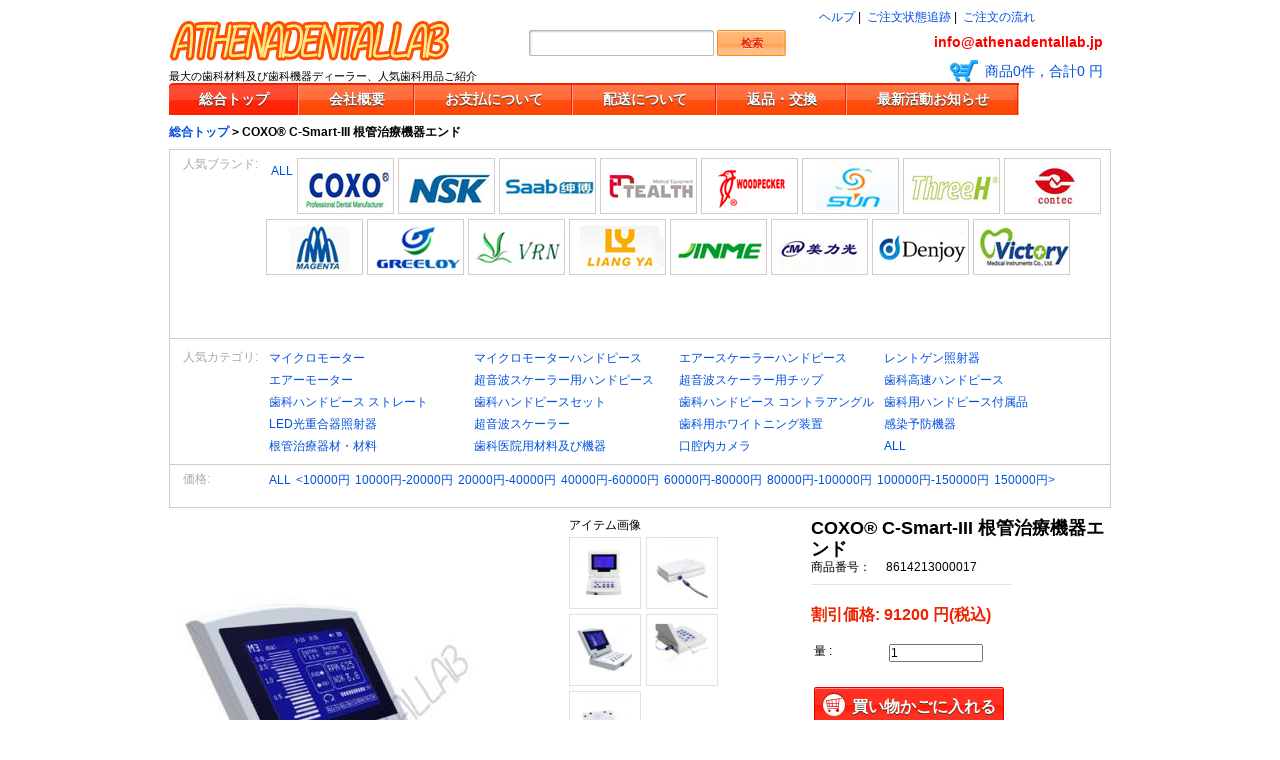

--- FILE ---
content_type: text/html; charset=utf-8
request_url: http://www.athenadentallab.jp/coxo-c-smart-III-17.html
body_size: 9602
content:
<!DOCTYPE html PUBLIC "-//W3C//DTD XHTML 1.0 Transitional//EN" "http://www.w3.org/TR/xhtml1/DTD/xhtml1-transitional.dtd">
<html xmlns="http://www.w3.org/1999/xhtml">
<head>
<title>「特価」COXO® C-Smart-III 根管治療機器エンド</title>
<meta http-equiv="Content-Type" content="text/html; charset=utf-8" />
<meta name="Keywords" content="COXO®根管治療機器 エンド C-Smart-III,根管治療機器,根管治療機器エンド" />
<meta name="Description" content=" COXO®根管治療機器 エンド C-Smart-IIIのLCD画面で、容易な操作性。自動電源オフ機能と自動記録機能搭載します。" />
<link rel="canonical" href="http://www.athenadentallab.jp/coxo-c-smart-III-17.html" />
<link href="/style.css" rel="stylesheet" type="text/css" />
<script type="text/javascript" src="js/common.js"></script><script type="text/javascript" src="js/transport.js"></script><script type="text/javascript" src="js/utils.js"></script><script type="text/javascript" src="js/goods_view.js"></script><script type="text/javascript">
function $(element) {
  return document.getElementById(element);
}
</script>
</head>
<body>
<div class="lay-wrapper">
  
  <div class="lay-header m10" id="goodsHeader">
   
  <div class="mod-logo">
<a href="./" title="athenadentallab.jp"><img src="/images/logo.png" alt="athenadentallab.jp" /></a>
</div>
<div style="font-size:11px;">最大の歯科材料及び歯科機器ディーラー、人気歯科用品ご紹介</div> 
  <script type="text/javascript">
var process_request = "只今リクエストを処理しています...";
</script>
<script>
function show_nav_chi(id)
{
	
	document.getElementById(id).style.display='mod';
}
function nav(id)
{
	document.getElementById(id).style.display='none';
}
</script>
<div class="nav-main">
  <ul class="clearfix">
    <li  class="mod-curs nav-0"  >
    <a href="./" title="総合トップ">総合トップ<span></span><span class="navMain-leftRec"></span></a>
    </li>
        <li  class="nav-1"  >
    <a href="/a17-introduction.html"  class="bg-sprite" >会社概要<span></span></a>
    </li>
        <li  class="nav-2"  >
    <a href="a7-method-for-payment.html"  class="bg-sprite" >お支払について<span></span></a>
    </li>
        <li  class="nav-3"  >
    <a href="a16-free-shipping.html"  class="bg-sprite" >配送について<span></span></a>
    </li>
        <li  class="nav-4"  >
    <a href="a11-returned-and-exchange.html"  class="bg-sprite" >返品・交換<span></span></a>
    </li>
        <li  class="nav-5"  >
    <a href="/c32-dental-equipment-onsale.html"  class="bg-sprite" >最新活動お知らせ<span></span></a>
    </li>
      </ul>
</div> 
  <div class="mod-shoppingCart">
 <a href="cart.html" title="買い物カゴをチェック">商品0件，合計0 円</a></div> 
  
<div class="mod-loginTop">
<a href="c19-USER-CENTER.html" title="ヘルプ" rel="nofollow">ヘルプ</a>&nbsp;|&nbsp;
<a href="query.html" title="ご注文状態追跡" rel="nofollow">ご注文状態追跡</a>&nbsp;|&nbsp;
<a href="a18-order-flow.html" title="ご注文の流れ">ご注文の流れ</a>
<span></span>
<div class="email_info"><a href="mailto:info@athenadentallab.jp" style="color:#F00;">info@athenadentallab.jp</a></div>
</div>

 
  <div class="mod-search">
  <form id="searchForm" name="searchForm" method="get" action="search.html" onSubmit="return checkSearchForm()">
    <span class="inputTxt">
    <input name="keywords" type="text" id="search_value" border="none" value="" onkeyup="test();" />
    </span>
    <input type="submit" value="检索" class="btn btn-search" />
    <ul id="show_result" onMouseMove="display_in_info();" onMouseOut="display_info();" style="display:none;">
    </ul>
  </form>
</div>
<script type="text/javascript">
    
    function checkSearchForm()
    {
        if(document.getElementById('search_value').value)
        {
			document.forms['searchForm'].submit();
            return true;
        }
        else
        {
            alert("キーワードを入力してください。");
						return false;
        }
    }	
    
	function display_in_info()
	{	
		document.getElementById('show_result').style.display = 'mod';
	}
	function display_info()
	{	
		document.getElementById('show_result').style.display = 'none';
	}
	
	function test()
	{
		var name = document.getElementById('search_value').value;
		if(name != "")
		{
			Ajax.call('search.php?act=select_keywords', 'keyword=' + name, searchSelectedResponse, 'GET', 'JSON');
		}
	}
	function searchSelectedResponse(result)
	{
	
	  if (result.error)
	  {
	  }
	  try
	  {
		var layer = document.getElementById("show_result");
		var content = result.content;
		var info = "";
		for(var i=0; i < content.length; i++) {
			info +='<li class="clearfix"><a href="'+content[i]['url']+'" target="_blank"><img src="'+content[i]['thumb']+'" width="40" /><p><em>'+content[i]['name']+'</em><br /><span>'+content[i]['price']+'</span></p></a></li>';
		}
		layer.innerHTML = info;
		document.getElementById('show_result').style.display = 'mod';
	  }
	  catch (ex) {}
	}
	
    </script> 
 
   </div>
  
  <div class="lay-container clearfix" id="goodsContainer"> 
  <strong><div class="nav-uHere mod-block"><div class="mod-title"></div><ul class="list-uHere"><a href=".">総合トップ</a>&nbsp;<code>&gt;</code>&nbsp;COXO® C-Smart-III 根管治療機器エンド</ul></div></strong></strong>    
    <div class="lay-col-6">
    <div class="brandAttr">
	<div class="attrKey">人気ブランド:</div>
	<div class="attrValues showLogo">
	<ul class="av-collapse">
		<li style="border:0px;">
			<a href="i-0.0.0.0.1.0.0.html">ALL</a>
		</li>
																														<li>
			<a href="i-1.0.0.0.1.0.0.html" title="COXO">
			<img src="/images/brand/coxo.png" alt="COXO">
			</a>
		</li>
								<li>
			<a href="i-12.0.0.0.1.0.0.html" title="NSK">
			<img src="/images/brand/1427447447679049063.jpg" alt="NSK">
			</a>
		</li>
								<li>
			<a href="i-9.0.0.0.1.0.0.html" title="Saab">
			<img src="/images/brand/1427447420393166997.jpg" alt="Saab">
			</a>
		</li>
								<li>
			<a href="i-24.0.0.0.1.0.0.html" title="TEALTH">
			<img src="/images/brand/1560936017864494816.jpg" alt="TEALTH">
			</a>
		</li>
								<li>
			<a href="i-3.0.0.0.1.0.0.html" title="Woodpecker">
			<img src="/images/brand/woodpecker.png" alt="Woodpecker">
			</a>
		</li>
								<li>
			<a href="i-17.0.0.0.1.0.0.html" title="SUN">
			<img src="/images/brand/1427447509808562192.jpg" alt="SUN">
			</a>
		</li>
								<li>
			<a href="i-19.0.0.0.1.0.0.html" title="ThreeH">
			<img src="/images/brand/1427447534911634292.jpg" alt="ThreeH">
			</a>
		</li>
								<li>
			<a href="i-8.0.0.0.1.0.0.html" title="CONTEC-CMS">
			<img src="/images/brand/1412845486308407159.jpg" alt="CONTEC-CMS">
			</a>
		</li>
								<li>
			<a href="i-18.0.0.0.1.0.0.html" title="Magenta">
			<img src="/images/brand/1427447522114702209.jpg" alt="Magenta">
			</a>
		</li>
								<li>
			<a href="i-10.0.0.0.1.0.0.html" title="Greeloy">
			<img src="/images/brand/1427447428681286264.jpg" alt="Greeloy">
			</a>
		</li>
								<li>
			<a href="i-2.0.0.0.1.0.0.html" title="Vrn">
			<img src="/images/brand/vrn.png" alt="Vrn">
			</a>
		</li>
								<li>
			<a href="i-16.0.0.0.1.0.0.html" title="LY">
			<img src="/images/brand/1427447487145793201.jpg" alt="LY">
			</a>
		</li>
								<li>
			<a href="i-13.0.0.0.1.0.0.html" title="Jinme">
			<img src="/images/brand/1427447458468917585.jpg" alt="Jinme">
			</a>
		</li>
								<li>
			<a href="i-11.0.0.0.1.0.0.html" title="MLG">
			<img src="/images/brand/1427447437634017292.jpg" alt="MLG">
			</a>
		</li>
								<li>
			<a href="i-4.0.0.0.1.0.0.html" title="Denjoy">
			<img src="/images/brand/denjoy.png" alt="Denjoy">
			</a>
		</li>
								<li>
			<a href="i-6.0.0.0.1.0.0.html" title="Victory">
			<img src="/images/brand/1403171127847478618.jpg" alt="Victory">
			</a>
		</li>
					</ul>
	</div>
</div>
<div class="propAttrs">
<div class="attr">
	<div class="attrKey">人気カテゴリ:</div>
	<div class="attrValues">
		<ul class="av-collapse">			
									<li style="WIDTH: 200px;FLOAT: left;"><a href="i-0.35.0.0.1.0.0.html" title="マイクロモーター">マイクロモーター</a></li>
												<li style="WIDTH: 200px;FLOAT: left;"><a href="i-0.34.0.0.1.0.0.html" title="マイクロモーターハンドピース">マイクロモーターハンドピース</a></li>
												<li style="WIDTH: 200px;FLOAT: left;"><a href="i-0.33.0.0.1.0.0.html" title="エアースケーラーハンドピース">エアースケーラーハンドピース</a></li>
												<li style="WIDTH: 200px;FLOAT: left;"><a href="i-0.29.0.0.1.0.0.html" title="レントゲン照射器">レントゲン照射器</a></li>
												<li style="WIDTH: 200px;FLOAT: left;"><a href="i-0.30.0.0.1.0.0.html" title="エアーモーター">エアーモーター</a></li>
												<li style="WIDTH: 200px;FLOAT: left;"><a href="i-0.31.0.0.1.0.0.html" title="超音波スケーラー用ハンドピース">超音波スケーラー用ハンドピース</a></li>
												<li style="WIDTH: 200px;FLOAT: left;"><a href="i-0.32.0.0.1.0.0.html" title="超音波スケーラー用チップ">超音波スケーラー用チップ</a></li>
												<li style="WIDTH: 200px;FLOAT: left;"><a href="i-0.16.0.0.1.0.0.html" title="歯科高速ハンドピース">歯科高速ハンドピース</a></li>
												<li style="WIDTH: 200px;FLOAT: left;"><a href="i-0.25.0.0.1.0.0.html" title="歯科ハンドピース ストレート">歯科ハンドピース ストレート</a></li>
												<li style="WIDTH: 200px;FLOAT: left;"><a href="i-0.28.0.0.1.0.0.html" title="歯科ハンドピースセット">歯科ハンドピースセット</a></li>
												<li style="WIDTH: 200px;FLOAT: left;"><a href="i-0.24.0.0.1.0.0.html" title="歯科ハンドピース コントラアングル">歯科ハンドピース コントラアングル</a></li>
												<li style="WIDTH: 200px;FLOAT: left;"><a href="i-0.26.0.0.1.0.0.html" title="歯科用ハンドピース付属品">歯科用ハンドピース付属品</a></li>
												<li style="WIDTH: 200px;FLOAT: left;"><a href="i-0.4.0.0.1.0.0.html" title="LED光重合器照射器">LED光重合器照射器</a></li>
												<li style="WIDTH: 200px;FLOAT: left;"><a href="i-0.8.0.0.1.0.0.html" title="超音波スケーラー">超音波スケーラー</a></li>
												<li style="WIDTH: 200px;FLOAT: left;"><a href="i-0.2.0.0.1.0.0.html" title="歯科用ホワイトニング装置">歯科用ホワイトニング装置</a></li>
												<li style="WIDTH: 200px;FLOAT: left;"><a href="i-0.21.0.0.1.0.0.html" title="感染予防機器">感染予防機器</a></li>
												<li style="WIDTH: 200px;FLOAT: left;"><a href="i-0.22.0.0.1.0.0.html" title="根管治療器材・材料">根管治療器材・材料</a></li>
												<li style="WIDTH: 200px;FLOAT: left;"><a href="i-0.23.0.0.1.0.0.html" title="歯科医院用材料及び機器">歯科医院用材料及び機器</a></li>
												<li style="WIDTH: 200px;FLOAT: left;"><a href="i-0.3.0.0.1.0.0.html" title="口腔内カメラ">口腔内カメラ</a></li>
							
			<li style="WIDTH: 200px;FLOAT: left;"><a href="i-0.0.0.0.1.0.0.html">ALL</a></li>		
		</ul>
	</div>
</div>
</div>
<div class="priceAttr" style="margin-bottom:10px;">
<div class="attr">
	<div class="attrKey">価格:</div>
	<div class="attrValues">
		<ul class="av-collapse">
			<li><a href="i-0.0.0.0.1.0.0.html">ALL</a></li>
			<li><a href="i-0.0.0.1.1.0.0.html"><10000円</a></li>
			<li><a href="i-0.0.1.2.1.0.0.html">10000円-20000円</a></li>
			<li><a href="i-0.0.2.4.1.0.0.html">20000円-40000円</a></li>
			<li><a href="i-0.0.4.6.1.0.0.html">40000円-60000円</a></li>
			<li><a href="i-0.0.6.8.1.0.0.html">60000円-80000円</a></li>
			<li><a href="i-0.0.8.10.1.0.0.html">80000円-100000円</a></li>
			<li><a href="i-0.0.10.15.1.0.0.html">100000円-150000円</a></li>
			<li><a href="i-0.1.15.0.1.0.0.html">150000円></a></li>
		</ul>
	</div>
</div>
</div>
    <div itemscope itemtype="http://data-vocabulary.org/Product">
      
      <div id="goodsInfo" class="mod-itemInfo">
        <div class="mod-content clearfix">
          <div class="itemDL fLeft">
            <div class="mod-itemImg clearfix">
              
              <img src="images/201405/goods_img/17_G_1400813317954.jpg" alt="COXO® C-Smart-III 根管治療機器エンド" id="bigImage" class="fLeft" itemprop="image"/>
              
              <div class="list-gallery fLeft">
アイテム画像
<ul>
    <li><a href="javascript:void(0);" onClick="javascript:showBigImage('images/201409/goods_img/17_P_1410257810694.jpg')" title="COXO® C-Smart-III 根管治療機器エンド"><img src="images/201409/thumb_img/17_thumb_P_1410257810430.jpg" alt="COXO® C-Smart-III 根管治療機器エンド" /></a> </li>
    <li><a href="javascript:void(0);" onClick="javascript:showBigImage('images/201409/goods_img/17_P_1410257810291.jpg')" title="COXO® C-Smart-III 根管治療機器エンド"><img src="images/201409/thumb_img/17_thumb_P_1410257810392.jpg" alt="COXO® C-Smart-III 根管治療機器エンド" /></a> </li>
    <li><a href="javascript:void(0);" onClick="javascript:showBigImage('images/201409/goods_img/17_P_1410248949813.jpg')" title="COXO® C-Smart-III 根管治療機器エンド"><img src="images/201409/thumb_img/17_thumb_P_1410248949858.jpg" alt="COXO® C-Smart-III 根管治療機器エンド" /></a> </li>
    <li><a href="javascript:void(0);" onClick="javascript:showBigImage('images/201409/goods_img/17_P_1410257810617.jpg')" title="COXO® C-Smart-III 根管治療機器エンド"><img src="images/201409/thumb_img/17_thumb_P_1410257811165.jpg" alt="COXO® C-Smart-III 根管治療機器エンド" /></a> </li>
    <li><a href="javascript:void(0);" onClick="javascript:showBigImage('images/201409/goods_img/17_P_1410257811188.jpg')" title="COXO® C-Smart-III 根管治療機器エンド"><img src="images/201409/thumb_img/17_thumb_P_1410257811010.jpg" alt="COXO® C-Smart-III 根管治療機器エンド" /></a> </li>
  </ul>
</div>
              
            </div>
	    <div class="mod-releate mod-org" style="border-top:1px dashed #ccc;margin-top:10px;">
	<span><span>こちらもご覧下さい－関連商品カテゴリー</span></span>
	<div class="">
		<ul>
					<li class="item">
				<ul>
					<li class="product-img">
						<a href="vrn-a6-15.html" title="【無線制御】VRN®A6 超音波スケーラー プラスチック製ハンドピース">
							<img src="images/201409/thumb_img/15_thumb_G_1410248940759.jpg" alt="【無線制御】VRN®A6 超音波スケーラー プラスチック製ハンドピース" />
						</a>
					</li>
					<li class="product-name"><a href="vrn-a6-15.html" title="【無線制御】VRN®A6 超音波スケーラー プラスチック製ハンドピース">【無線制御】VRN®A6 超音波スケーラー プラスチック製ハンド...</a></li>
					<li class="product-price">
													<span class="priceShop">40800 円</span>
											</li>
				</ul>
			</li>
					<li class="item">
				<ul>
					<li class="product-img">
						<a href="uds-l-led-woodpecker-14.html" title="Woodpecker UDS-L LED 超音波スケーラー（ボトル付き）">
							<img src="images/201409/thumb_img/14_thumb_G_1410248944192.jpg" alt="Woodpecker UDS-L LED 超音波スケーラー（ボトル付き）" />
						</a>
					</li>
					<li class="product-name"><a href="uds-l-led-woodpecker-14.html" title="Woodpecker UDS-L LED 超音波スケーラー（ボトル付き）">Woodpecker UDS-L LED 超音波スケーラー（ボト...</a></li>
					<li class="product-price">
													<span class="priceShop">44400 円</span>
											</li>
				</ul>
			</li>
					<li class="item">
				<ul>
					<li class="product-img">
						<a href="dental-marrow-diagnostics-12.html" title="電気歯髄診断器COXO パルプテスター・C-PULSE">
							<img src="images/201409/thumb_img/12_thumb_G_1410248937295.jpg" alt="電気歯髄診断器COXO パルプテスター・C-PULSE" />
						</a>
					</li>
					<li class="product-name"><a href="dental-marrow-diagnostics-12.html" title="電気歯髄診断器COXO パルプテスター・C-PULSE">電気歯髄診断器COXO パルプテスター・C-PULSE</a></li>
					<li class="product-price">
													<span class="priceShop">13200 円</span>
											</li>
				</ul>
			</li>
					<li class="item">
				<ul>
					<li class="product-img">
						<a href="db685-curing-light-11.html" title="COXO® LED光重合器 DB-685 SUPER DUAL">
							<img src="images/201409/thumb_img/11_thumb_G_1410248942033.jpg" alt="COXO® LED光重合器 DB-685 SUPER DUAL" />
						</a>
					</li>
					<li class="product-name"><a href="db685-curing-light-11.html" title="COXO® LED光重合器 DB-685 SUPER DUAL">COXO® LED光重合器 DB-685 SUPER DUAL</a></li>
					<li class="product-price">
													<span class="priceShop">25200 円</span>
											</li>
				</ul>
			</li>
					<li class="item">
				<ul>
					<li class="product-img">
						<a href="woodpecker-curing-light-10.html" title="歯科用Woodpecker® LED光照射器 Bブルーライト">
							<img src="images/201409/thumb_img/10_thumb_G_1410248941119.jpg" alt="歯科用Woodpecker® LED光照射器 Bブルーライト" />
						</a>
					</li>
					<li class="product-name"><a href="woodpecker-curing-light-10.html" title="歯科用Woodpecker® LED光照射器 Bブルーライト">歯科用Woodpecker® LED光照射器 Bブルーライト</a></li>
					<li class="product-price">
													<span class="priceShop">19200 円</span>
											</li>
				</ul>
			</li>
				</ul>
	</div>
</div>
<div class="clear"></div>             
	    <div class="mod-goodsDescription" id="goodsDescription">
	<div class="mod-content">
		<h2>COXO&reg; C-Smart-III 根管治療機器エンド</h2>
<p>&nbsp;</p>
<p><span style="font-size: 12px;"><strong>商品詳細</strong></span></p>
<table cellspacing="1" cellpadding="1" border="2" width="600">
    <tbody>
        <tr>
            <td rowspan="10" width="55"><br />
            &nbsp;商品特徴</td>
            <td colspan="2">モータはスイスから輸入品です。</td>
        </tr>
        <tr>
            <td colspan="2">LCD画面で、容易な操作性。</td>
        </tr>
        <tr>
            <td colspan="2">ファイルを保護するために逆転することができます。</td>
        </tr>
        <tr>
            <td colspan="2">人間工学に基づいたデザイン。「シンプル」「持ちやすい」ということを第一に考え、人体寸法をもとに日本人の手の形にフィットするデザインとなっています。</td>
        </tr>
        <tr>
            <td colspan="2">高容量リチウムイオン充電池。バッテリーとアダプタに接続することができます。</td>
        </tr>
        <tr>
            <td colspan="2">自動停止機能。また、前回の操作内容を自動的に記録し、次回電源ＯＮ時に再現します。</td>
        </tr>
        <tr>
            <td colspan="2">アクセサリーは、患者の交差感染を防ぐため、高温で滅菌することができます。</td>
        </tr>
        <tr>
            <td colspan="2">高解像度、LCDディスプレイ。</td>
        </tr>
        <tr>
            <td colspan="2">バッテリーの電力はLCD画面に表示されます。</td>
        </tr>
        <tr>
            <td colspan="2">回転数を125から625まで設定されます。</td>
        </tr>
        <tr>
            <td rowspan="6">&nbsp;商品仕様</td>
            <td colspan="2">折畳式大型カラー液晶ディスプレイ</td>
        </tr>
        <tr>
            <td>回転速度</td>
            <td>125~625rpm</td>
        </tr>
        <tr>
            <td>トルク調整範囲</td>
            <td>3-40mN.m</td>
        </tr>
        <tr>
            <td>電流</td>
            <td>&lt;500mA　　</td>
        </tr>
        <tr>
            <td>電源</td>
            <td>AC100V-240V</td>
        </tr>
        <tr>
            <td>重さ</td>
            <td>約800g</td>
        </tr>
        <tr>
            <td rowspan="3">&nbsp;商品包装</td>
            <td>寸法</td>
            <td>30*20*12CM</td>
        </tr>
        <tr>
            <td>パーキンダ</td>
            <td>カートン</td>
        </tr>
    </tbody>
</table>
<p>&nbsp;</p>
<p><strong>商品画像</strong></p>
<p><img src="/images/upload/Image/17_11.jpg" width="400" height="461" alt="COXO&reg; C-Smart-III" /></p>
<p>&nbsp;</p>
<p><img src="/images/upload/Image/17_12.jpg" width="400" height="461" alt="COXO&reg; C-Smart-III" /></p>
<p>&nbsp;</p>		<div class="product-prev-desc">
					<span class="cBrown">前へ:&nbsp;</span><a href="vrn-a6-15.html" title="【無線制御】VRN®A6 超音波スケーラー プラスチック製ハンドピース">【無線制御】VRN®A6 超音波スケーラー プラスチック製ハンドピース&nbsp;&nbsp;&nbsp;&nbsp;</a>
		<br />
					<span class="cBrown">次へ:&nbsp;</span><a href="dte-d7-22.html" title="歯科用・家庭用超音波スケーラーDTE D7（ボルト付き）">歯科用・家庭用超音波スケーラーDTE D7（ボルト付き）</a>
				</div>
	</div>
</div>            <script type="text/javascript">
		function desImg(){
			var des = document.getElementById("goodsDescription");
			desI = des.getElementsByTagName("img");
			for ( var i = 0; i < desI.length; i++ ){
				desP = desI[i].parentNode;
				if ( desI[i].offsetWidth > 560 ){
					desI[i].style.width = "560px";
					desP.style.margin = "0 auto";
					desP.parentNode.style.margin = "0 auto";
				} else {
					if ( desI[i].offsetWidth < 560 && desI[i].offsetWidth > 400  ){desP.style.margin = "0 auto"; desP.parentNode.style.margin = "0 auto";}
				}
			}
		}
		desImg();
	    </script>
            <div id="COMMENT"> <div class="mod-comment mod-org">
  <h2 class="mod-title"><span><span>COXO® C-Smart-III 根管治療機器エンド レビュー&nbsp;Athenadentallab評判</span></span></h2>
  <div class="mod-content"> 
    <ul>
            <li class="mod-noComment">現在レビューはありません</li>
          </ul>
        <form action="javascript:;" onsubmit="submitComment(this)" method="post" name="commentForm" id="commentForm" class="form-comment">
      <table>
                <tr>
          <th width="100">Eメールアドレス:</th>
          <td><span class="input-txt">
            <input type="text" name="email" id="email"  maxlength="100" value="" />
            </span></td>
        </tr>
                <tr>
          <th>レビュー等級:</th>
          <td><input name="comment_rank" type="radio" value="1" id="comment_rank1" />
            <label for="comment_rank1"><img src="/images/stars1-2.gif" alt="rank 1" /></label>
            <input name="comment_rank" type="radio" value="2" id="comment_rank2" />
            <label for="comment_rank2"><img src="/images/stars2-2.gif" alt="rank 2" /></label>
            <input name="comment_rank" type="radio" value="3" id="comment_rank3" />
            <label for="comment_rank3"><img src="/images/stars3-2.gif" alt="rank 3" /></label>
            <input name="comment_rank" type="radio" value="4" id="comment_rank4" />
            <label for="comment_rank4"><img src="/images/stars4-2.gif" alt="rank 4" /></label>
            <input name="comment_rank" type="radio" value="5" checked="checked" id="comment_rank5" />
            <label for="comment_rank5"><img src="/images/stars5-2.gif" alt="rank 5" /> </label></td>
        </tr>
        <tr>
          <th>レビュー内容:</th>
          <td><textarea name="content" style="width:300px; height:80px;"></textarea>
            <input type="hidden" name="cmt_type" value="0" />
            <input type="hidden" name="id" value="17" /></td>
        </tr>
                <tr>
          <td></td>
          <td><input type="submit" value="提出する" class="btn btn-submit" style="margin:0 0 10px;" /></td>
        </tr>
      </table>
    </form>
  </div>
   
</div>

 
<script type="text/javascript">
var cmt_empty_username = "ユーザー名を入力して下さい";
var cmt_empty_email = "入力されたメールアドレスは正しくありまりません";
var cmt_error_email = "メールアドレスは正しくありません";
var cmt_empty_content = "レビュー内容を入力して下さい";
var captcha_not_null = "検証内容の空欄できません、入力して下さい!";
var cmt_invalid_comments = "無効なレビューとなります!";
</script> 
<script type="text/javascript" src="js/comment_view.js"></script></div>
 </div>
          
          <div class="itemDR fRight">
            <div class="mod-itemAttr m10">
                            <form action="javascript:addToCart(17)" method="post" name="ECS_FORMBUY" id="ECS_FORMBUY" >
                <ul class="list-attr">
                  <li class="product-img"><img src="images/201405/goods_img/17_G_1400813317954.jpg" alt="COXO® C-Smart-III 根管治療機器エンド" /></li>
                  <li class="product-title">
                    <h1><span itemprop="name">COXO® C-Smart-III 根管治療機器エンド</span>
                                          </h1>
                  </li>
                  <li class="productAttr_1">
                    <ul>
                                            <li class="product-nub" > <span class="attr-title">商品番号：</span><span class="attr-info" itemprop="identifier" content="mpn:8614213000017">8614213000017</span> </li>
                                                                  
                      <li class="product-click" style="display:none;"><span class="attr-title">商品クリック数:</span><span class="attr-info">2266</span></li>
                      <li class="product-price">
                                                
                      </li>
                                            <li class="product-shopP">
			<span itemprop="offerDetails" itemscope itemtype="http://data-vocabulary.org/Offer">
			<meta itemprop="currency" content="JPY" />
                        <div class="price-shop">割引価格:<span class="attr-info" id="ECS_SHOPPRICE" itemprop="price">
			91200 円(税込)</span>
			</div>
			</span>
                      </li>
                                          </ul>
                  </li>
                  <li class="productAttr_2">
                    <ul>
                      
                                            
                    </ul>
                  </li>
                  <li class="product-operate clearfix"> <span class="product-quantity fLeft"> <span class="attr-title">量 :</span></span>
                    <input name="number" type="text" id="number" value="1" size="4" />
                                        <span itemprop="availability" content="in_stock"><a href="javascript:addToCart(17)" title="買い物かごに入れる" class="btn btn-addToCart">買い物かごに入れる</a></span>
                                        <span class="product-rank fLeft">
			<span>売れた (<em>122件</em>)</span>&nbsp;&nbsp;|&nbsp;&nbsp;
			<span class="rankImg" itemprop="review" itemscope itemtype="http://data-vocabulary.org/Review-aggregate"><span style="width:100%;"></span><span itemprop="rating" style="display:none;"></span></span>&nbsp;&nbsp;|&nbsp;&nbsp;
			<a href="#COMMENT" class="btn-wR">評価をかく</a>
		    </span>
                                      </li>
                </ul>
              </form>
                            <div class="goods_Shipping" style="color:#111;"> <strong>出荷情報:</strong><br />
                お支払を確認後3営業日以内に出荷致します。5−8営業日以内に届ける予定しております。送料無料を提供致します。</div>
            </div>
            
            
            <div class="mod-top10 mod-org">
  <h2 class="mod-title"><span><span>人気商品ランキング</span></span></h2>
  <div class="mod-content">
    <ul class="list-product">
            <li class="itemWrap item-1">
        <div class="item clearfix">
          <div class="item-img fLeft"><a href="Woodpecker-iLed-204.html" title=""><img src="images/202109/thumb_img/204_thumb_G_1630989619948.jpg" alt=""  title="Woodpecker®歯科用重合器LED可視光線照射器iLed" class="samllimg" /></a></div>
          <div class="fLeft">
            <div class="item-icon"></div>
            <div class="item-name"> <a href="Woodpecker-iLed-204.html" title="Woodpecker®歯科用重合器LED可視光線照射器iLed">Woodpecker®歯科用重合器LED可視光線照射器iLed</a> </div>
	    <div class="item-price priceShop clear"> 割引価格 : 21800 円 </div>
          </div>
          
        </div>
      </li>
            <li class="itemWrap item-2">
        <div class="item clearfix">
          <div class="item-img fLeft"><a href="air-handpiece-172.html" title=""><img src="images/202109/thumb_img/172_thumb_G_1630989336676.jpg" alt=""  title="3H®Sonic S-N ソニックS-N歯科用エアースケーラーハンドピース（NSK/Phatelus　カップリング互換）" class="samllimg" /></a></div>
          <div class="fLeft">
            <div class="item-icon"></div>
            <div class="item-name"> <a href="air-handpiece-172.html" title="3H®Sonic S-N ソニックS-N歯科用エアースケーラーハンドピース（NSK/Phatelus　カップリング互換）">3H®Sonic S-N ソニックS-N歯科用エアースケーラーハンドピース（NSK/Phatelus　カップリング互換）</a> </div>
	    <div class="item-price priceShop clear"> 割引価格 : 15600 円 </div>
          </div>
          
        </div>
      </li>
            <li class="itemWrap item-3">
        <div class="item clearfix">
          <div class="item-img fLeft"><a href="whitening-device-KC-468-head-203.html" title=""><img src="images/201906/thumb_img/203_thumb_G_1559812255778.jpg" alt=""  title="歯科用ホワイトニング装置KC-468部品（ヘッド）" class="samllimg" /></a></div>
          <div class="fLeft">
            <div class="item-icon"></div>
            <div class="item-name"> <a href="whitening-device-KC-468-head-203.html" title="歯科用ホワイトニング装置KC-468部品（ヘッド）">歯科用ホワイトニング装置KC-468部品（ヘッド）</a> </div>
	    <div class="item-price priceShop clear"> 割引価格 : 46500 円 </div>
          </div>
          
        </div>
      </li>
            <li class="itemWrap item-4">
        <div class="item clearfix">
          <div class="item-img fLeft"><a href="Dental-Teeth-Whitening-Machine--183.html" title=""><img src="images/201903/thumb_img/183_thumb_G_1552963239352.jpg" alt=""  title="歯科用LED55W冷光ホワイトニング装置KC-768　キャスター付き　全青光" class="samllimg" /></a></div>
          <div class="fLeft">
            <div class="item-icon"></div>
            <div class="item-name"> <a href="Dental-Teeth-Whitening-Machine--183.html" title="歯科用LED55W冷光ホワイトニング装置KC-768　キャスター付き　全青光">歯科用LED55W冷光ホワイトニング装置KC-768　キャスター付き　全青光</a> </div>
	    <div class="item-price priceShop clear"> 割引価格 : 89400 円 </div>
          </div>
          
        </div>
      </li>
            <li class="itemWrap item-5">
        <div class="item clearfix">
          <div class="item-img fLeft"><a href="whitening-instrument-182.html" title=""><img src="images/201811/thumb_img/182_thumb_G_1542599429487.jpg" alt=""  title="\**クリスマス**/歯科用ホワイトニング装置KC-168 土台付き" class="samllimg" /></a></div>
          <div class="fLeft">
            <div class="item-icon"></div>
            <div class="item-name"> <a href="whitening-instrument-182.html" title="\**クリスマス**/歯科用ホワイトニング装置KC-168 土台付き">\**クリスマス**/歯科用ホワイトニング装置KC-168 土台付き</a> </div>
	    <div class="item-price priceShop clear"> 割引価格 : 65000 円 </div>
          </div>
          
        </div>
      </li>
          </ul>
  </div>
</div>
<script type="Text/Javascript" language="JavaScript">
<!--
function selectPage(sel)
{
  sel.form.submit();
}
//-->
</script> 
<script type="text/javascript">
window.onload = function()
{
 // Compare.init();
 // fixpng();
}
var button_compare = '';
var exist = "%sを選びました";
var count_limit = "比較件数は最大4つしか選べません";
var goods_type_different = "\"%s\"選択した商品は属性が一致しないため、比較できません";
var compare_no_goods = "比較する商品を選んでおりません。比較数を2つ以上を選択して下さい。";
var btn_buy = "購入";
var is_cancel = "Cancel";
var select_spe = "アイテムの仕様をお選びください";
</script> 
	    <div class="mod-articleIndex mod-org">
  <h2 class="mod-title"><span><span>歯科情報</span></span></h2>
  <div class="mod-content">
    <ul>
            <li><a href="a195-periodontology-and-diabetes-mellitus.html" title="歯周病で糖尿病に！？">歯周病で糖尿病に！？</a><span>01/08</span></li>
            <li><a href="a194-talk-about-white-teeth.html" title="「白な歯」の重要性">「白な歯」の重要性</a><span>12/09</span></li>
            <li><a href="a193-care-for-kid-tooth.html" title="虫歯予防">虫歯予防</a><span>12/04</span></li>
            <li><a href="a190-knowledge-on-periodontal-disease.html" title="歯周病に関する知識">歯周病に関する知識</a><span>12/01</span></li>
            <li><a href="a189-importance-of-chewing-well.html" title="よく噛むことの重要性">よく噛むことの重要性</a><span>11/28</span></li>
            <li><a href="a188-about-toothpaste.html" title="歯磨きについて">歯磨きについて</a><span>11/26</span></li>
            <li><a href="a187-about-dentist.html" title="年収の高い女性の職業はこれだ！">年収の高い女性の職業はこれだ！</a><span>11/25</span></li>
            <li><a href="a186-tooth-extraction-of-wisdom-teeth.html" title="親知らずの抜歯">親知らずの抜歯</a><span>11/24</span></li>
          </ul>
  </div>
</div>
</div>
        </div>
      </div>
      
        
      </div>
      </div>
    
  </div>
  
  <div class="lay-footer">  
  <div class="m10">
	<img src="/images/footerHelp1.jpg" />
	<img src="/images/footerHelp2.jpg" />
	<img src="/images/footerHelp3.jpg" />
	<img src="/images/footerHelp4.jpg" />
	<img src="/images/footerHelp5.jpg" />
	<img src="/images/footerHelp6.png" />
</div> 
  <div class="footer-bottom">
  <div class="nav-bottom"> 
     
     
    <a href="http://ja.wikipedia.org/wiki/歯科" 
   
    >歯科</a> 
     
    | 
     
     
    <a href="http://ja.wikipedia.org/wiki/矯正歯科" 
   
    >矯正歯科</a> 
     
    | 
     
     
    <a href="http://www.jda.or.jp/" 
   
    >日本歯科医師会</a> 
     
    | 
     
     
    <a href="ultrasonic-scaler-97.html" 
   
    >家庭用超音波スケーラー</a> 
     
    | 
     
     
    <a href="/patient-monitor-67.html" 
   
    >生体情報モニタ</a> 
     
    | 
     
     
    <a href="/dental-marrow-diagnostics-12.html" 
   
    >歯髄診断器</a> 
     
    | 
     
     
    <a href="/curing-light-77.html" 
   
    >光重合器照射器</a> 
     
    | 
     
     
    <a href="Sitemap.html" 
   
    >サイトマップ</a> 
     
     
     
  </div>
  <div class="mod-copyRight"> &copy; 2014から2026まで、歯科用品・歯科材料及び歯科機器の著作権はAthenadentallab.jpを属する。 </div>
</div>
<span style="display:none"><script src="http://s19.cnzz.com/z_stat.php?id=1252930620&web_id=1252930620" language="JavaScript"></script></span> 
   </div>
  
  </div>
</body>
<script type="text/javascript">
var goods_id = 17;
var goodsattr_style = 1;
var gmt_end_time = 0;
var day = "天";
var hour = "時";
var minute = "分";
var second = "秒";
var end = "終了";
var goodsId = 17;
var now_time = 1768908629;
onload = function(){
  try {onload_leftTime();}
  catch (e) {}
}
function showBigImage(obj) {
	var i = obj;
	var o = document.getElementById('bigImage');
	if (o.tagName.toLowerCase() == 'a') {
		o.href = i;
		o.getElementsByTagName('img')[0].src = i;
	} else {
		o.src = i;
	}
}
function addCartScorll(){
	var formBuy = document.getElementById('ECS_FORMBUY');
	var goodsContainer = document.getElementById('goodsContainer');
	var goodsHeader = document.getElementById('goodsHeader');
	var y=0;
	if(document.documentElement && document.documentElement.scrollTop) 
		{    
		y = document.documentElement.scrollTop;    
		} else if(document.body) {    
		y = document.body.scrollTop;     
	} 
	if ( y > 750 ){
		formBuy.className = "scrollBuy";
		formBuy.style.position = "fixed";
		formBuy.style.top = 0 + "px";
		if(window.ActiveXObject)
		  {
		    var browser=navigator.appName
		    var b_version=navigator.appVersion
		    var version=b_version.split(";");
		    var trim_Version=version[1].replace(/[ ]/g,"");
		    if(browser=="Microsoft Internet Explorer" && trim_Version=="MSIE6.0")
		      {
			formBuy.className = "";
		      }
		  }
		if ( (goodsContainer.offsetHeight - formBuy.offsetHeight + goodsHeader.offsetHeight) < y ){
			formBuy.style.top = goodsContainer.offsetHeight - formBuy.offsetHeight + goodsHeader.offsetHeight + "px";
		}
	} else {
		formBuy.style.position = "static";
		formBuy.className = "";
	}
}
var myCartScorll = setInterval(function(){addCartScorll();},50);
</script>
</html>


--- FILE ---
content_type: text/css
request_url: http://www.athenadentallab.jp/style.css
body_size: 7121
content:
@charset "utf-8";
/*
Template Name: athenadentallab
Template URI: http://www.athenadentallab.jp/
Description: athenadentallab.
Author: athenadentallab
Author URI: http://www.athenadentallab.jp/
Logo filename: logo.png
Template Type: type_0
*/

/* css reset */
body { -webkit-text-size-adjust:none; }
body, dl, dt, dd, ul, ol, li, h1, h2, h3, h4, h5, h6, form, fieldset, legend, input, textarea, select, p, th, td, hr, blockquote, img, a { margin:0; padding:0; }
body, input, button, selecte, textarea { font:12px/1.2  Tahoma, Arial, Helvetica, sans-serif; } /* font reset */

h1 { font-size:18px; }
h2 { font-size:16px; }
h3 { font-size:14px; }
h4, h5, h6 { font-size:100%; }
address { font-style:normal; }
b { font-weight:normal; }
a, button { cursor:pointer; }
a { text-decoration:none; color:#0050df; }
a:hover { text-decoration:underline; }
ul, ol { list-style:none; }
fieldset, img { border:none; }
legend { color:#000; }
table { width:100%; border-collapse:collapse; border-spacing:0; }
html { overflow-y:scroll; }
hr { display:none; }
/* css reset end */

/* float */
.clearfix:after, .list-uHere:after, .flow-checkout-Info:after { content:"."; display:block; font-size:0px; line-height:0px; height:0; clear:both; visibility:hidden; }
.clearfix, .list-uHere, .flow-checkout-Info { zoom:1;_height:1px; }
.fLeft { float:left; }
.fRight { float:right; }
.clear { clear:both; }
/* float end */

/* layout */
body { text-align:center; background:#fff; }
.lay-wrapper { position:relative; width:942px; margin:0 auto; text-align:left; }
.lay-header { position:relative; }
.lay-container { }
 .lay-col-1 { float:left; width:542px; margin:0 0 0 190px; _display:inline; }
 .lay-col-2 { float:right; width:200px; }
 .lay-col-3 { float:left; width:180px; margin:0 0 0 -732px; _display:inline; }
 .lay-col-4 { float:right; width:752px; }
 .lay-col-5 { float:left; width:180px; }
 .lay-col-6 { float:left;}
 .lay-col-7 { float:left; width:140px; }
 .lay-col-9 { float:right; width:752px; }
 .lay-col-8 { float:left; width:180px; }
.lay-footer { position:relative; margin:30px 0 20px; padding:20px 10px 0; background:url(images/footerTopShadow.png) no-repeat center top; } 
/* layout end */

/* mod */
.m10 { margin:0 0 10px; }
.m5 { margin:0 0 5px; }
.p10 { padding:10px; }
.priceWas { text-decoration:line-through; }
.priceShop { font-weight:bold; color:#ed2301; }
.rankImg, .rankImg span { display:inline-block; width:55px; height:12px; vertical-align:top; zoom:1; background:url(images/star.png) repeat-x 0 -12px; *display:inline; }
 .rankImg span { background-position:0 0; }
.inputTxt, .inputTxt input { display:inline-block; width:195px; height:26px; padding:0 0 0 5px; background:url(images/inputBg.png) no-repeat left 0; }
 .inputTxt input { height:20px; padding:3px 0; border:none; line-height:20px; background-position:right 0; float:left;}
 .inputTxt_name, .inputTxt_name input { display:inline-block; width:76px; height:26px; padding:0 0 0 5px; background:url(images/inputBg.png) no-repeat left 0; }
 .inputTxt_name input { height:20px; padding:3px 0; border:none; line-height:20px; background-position:right 0; float:left;}
 .inputTxtF { background-position:left -46px; }
 .inputTxtF input { background-position:right -46px; } 
.btn { display:inline-block; overflow:hidden; border:none; font-weight:bold; vertical-align:top; text-align:center; text-shadow:0 1px 0 #fee7d5; background:url(images/btnBg.png) no-repeat; color:#ed2201; cursor:pointer; zoom:1; *display:inline; } 
 .btn:hover { text-decoration:none; }
 .btn-search, .btn-submit { width:70px; height:26px; font-size:11px; line-height:21px; }
 .btn-searchP { width:70px; height:26px; background-position:0 -31px; }
 .btn-addToCart, .btn-checkout, .btn-loginF, .btn-registerF, .btn-orderGray { width:190px; height:35px; font-size:16px; line-height:40px; text-indent:30px; text-shadow:0 1px 0 #333; background-position:0 -67px; color:#fff; }
 .btn-submit { margin:0; }
 .btn-loginF, .btn-checkout, .btn-registerF, .btn-orderGray { width:157px; padding:0 32px 0 0; text-indent:0; background-position:0 -112px; }
 .btn-loginF, .btn-orderGray { display:block; width:129px; margin:0 auto; padding-top:2px; background-position:0 -156px; }
 .btn-registerF { width:129px; padding-top:2px; background-position:0 -202px; }

.mod-org, .mod-blue, .mod-gray { margin:0 0 10px; }
 .mod-org .mod-title, .mod-blue .mod-title, .mod-gray .mod-title { overflow:hidden; height:29px; font-size:16px; font-weight:bold; line-height:34px; text-shadow:0 1px 0 #fff; background:url(images/modBg.png) repeat-x 0 -250px; color:#ed2201; }
 .mod-org .mod-title span, .mod-blue .mod-title span, .mod-gray .mod-title span { display:block; padding:0 0 0 9px; background:url(images/modBg.png) no-repeat left -192px; }
 .mod-org .mod-title span span, .mod-blue .mod-title span span, .mod-gray .mod-title span span { padding:0; background-position:right -221px; }
 .mod-org .mod-content, .mod-blue .mod-content, .mod-gray .mod-content { border:1px solid #ffba17; border-width:2px 1px 1px; }
 .mod-blue .mod-title { text-shadow:0 1px 0 #333; background-position:0 -337px; color:#fff; }
 .mod-blue .mod-title span { background-position:left -279px; }
 .mod-blue .mod-title span span { background-position:right -308px; }
 .mod-blue .mod-content { border-color:#2489ff; }
 .mod-gray .mod-title { text-shadow:0 1px 0 #fff; background-position:left -424px; color:#272727; }
 .mod-gray .mod-title span { background-position:left -366px; }
 .mod-gray .mod-title span span { background-position:right -395px; }
 .mod-gray .mod-content { border-color:#e0e0e0; }
 .lay-col-2 .mod-title, .lay-col-3 .mod-title, .lay-col-5 .mod-title, .lay-col-7 .mod-title, .lay-col-8 .mod-title { text-align:center; }
 .lay-col-2 .mod-title span, .lay-col-3 .mod-title span, .lay-col-5 .mod-title span, .lay-col-7 .mod-title span, .lay-col-8 .mod-title span { padding:0; }

.mod-logo { padding:15px 0 5px; }

.nav-main { overflow:hidden; width:942px; }
 .nav-main ul {}
 .nav-main li { float:left; }
 .nav-main a { float:left; display:block; position:relative; float:left; height:32px; padding:0 30px; font-weight:bold; font-size:14px; line-height:32px; text-shadow:0 1px 1px #333; background:url(images/modBg.png) repeat-x 0 -160px #ed2201; color:#fff; *padding:0 33px; padding:0 33px \9; padding:0 34px\9\0; _padding:0 28px; }
 .nav-main a span { display:block; position:absolute; top:0; right:0; width:2px; height:32px; background:url(images/navMainLine.png) no-repeat; }
 .nav-main a span.navMain-leftRec { right:auto; left:0; width:5px; background:url(images/modBg.png) no-repeat 0 -96px; }
 .nav-main a:hover, .nav-main .mod-curs a { text-decoration:none; background-position:0 -64px; }
 .nav-main a:hover span.navMain-leftRec, .nav-main .mod-curs a span.navMain-leftRec { background-position:0 0; }
 .nav-main .nav-6 a { padding:0 31px; *padding:0 34px; padding:0 34px \9; padding:0 37px 0 36px\9\0; _padding:0 31px; }
 .nav-main .nav-6 a span { width:4px; background:url(images/modBg.png) no-repeat 0 -128px; }
 .nav-main .nav-6 a:hover span, .nav-main .mod-curs-7 a span { background-position:0 -32px; }
 .nav-main .nav-cate { width:943px; margin:1px 0 0; }
 .nav-main .nav-cate a { float:left; height:30px; margin:0 1px 0 0; padding:0; background:none; _display:inline; }

@media screen and (-webkit-min-device-pixel-ratio:0) { 
 .nav-main a { padding:0 30px 0 30px; } 
 .nav-main .nav-6 a { padding:0 36px; }
}

.mod-shoppingCart { position:absolute; top:60px; right:8px; height:23px; padding:0 0 0 35px; font-size:14px; line-height:23px; background:url(images/ico.png) no-repeat 0 0; } 

.mod-loginTop { position:absolute; top:10px; right:8px; font-size:12px; }

.mod-bannerTop { margin:0 0 9px; }
 .mod-bannerTop li * { display:block; }
 .mod-bannerTop li a { margin:0 0 1px; }
 .mod-bannerTop li.bannerTop_center a{ margin:0 1px 1px; }

.mod-itemNewList {}
 .mod-itemNewList .mod-content { padding:5px 1px 0; }
 .mod-itemNewList .item { display:inline-block; width:174px; margin:0 0 10px 4px; vertical-align:top; zoom:1; *display:inline; }
 .mod-itemNewList .item-name { padding:5px 0; }
 .mod-itemNewList .item-price span { display:block; }
 .mod-itemNewList .priceShop { font-size:14px; }

.mod-itemBestList, .mod-itemPromotionList { width:266px; margin:0 0 10px; }
 .mod-itemBestList .itemWrap, .mod-itemPromotionList .itemWrap, .mod-top10 .itemWrap { padding:1px; border-bottom:1px solid #e0e0e0; background:url(images/centerItemBg.png) no-repeat; }
 .mod-top10 .itemWrap { background-image:url(images/rightItemBg.png); }
 .mod-itemBestList .item, .mod-itemPromotionList .item, .mod-top10 .item { overflow:hidden; height:53px; padding:9px; background:url(images/modBg.png) repeat-x 0 -474px #fcfcfc; }
 .mod-top10 .item { height:auto; padding:10px; background-position:0 -545px; }
 .mod-itemBestList .fRight, .mod-itemPromotionList .fRight { width:182px; }
 .mod-top10 .fLeft { width:210px; margin:0 0 0 10px; }
 .mod-itemBestList .item-icon, .mod-itemPromotionList .item-icon, .mod-top10 .item-icon { height:15px; background:url(images/ico.png) no-repeat; }
 .mod-itemBestList .item-1 .item-icon, .mod-itemPromotionList .item-1 .item-icon, .mod-top10 .item-1 .item-icon { background-position:0 -43px; }
 .mod-itemBestList .item-2 .item-icon, .mod-itemPromotionList .item-2 .item-icon, .mod-top10 .item-2 .item-icon { background-position:0 -74px; }
 .mod-itemBestList .item-3 .item-icon, .mod-itemPromotionList .item-3 .item-icon, .mod-top10 .item-3 .item-icon { background-position:0 -105px; }
 .mod-itemBestList .item-4 .item-icon, .mod-itemPromotionList .item-4 .item-icon, .mod-top10 .item-4 .item-icon { background-position:0 -136px; }
 .mod-itemBestList .item-5 .item-icon, .mod-itemPromotionList .item-5 .item-icon, .mod-top10 .item-5 .item-icon { background-position:0 -166px; }
 .mod-itemBestList .item-img, .mod-itemBestList .item-img *, .mod-itemPromotionList .item-img, .mod-itemPromotionList .item-img *, .mod-top10 .item-img, .mod-top10 .item-img * { overflow:hidden; width:52px; height:52px; }
 .mod-top10 .item-img { margin:0; }
 .mod-itemBestList .item-name, .mod-itemPromotionList .item-name { margin:0 0 5px; font-size:11px; line-height:12px; }
 .mod-itemBestList .item-5, .mod-itemPromotionList .item-5 { border:none; }
 .mod-top10 .item-price { padding:5px 0 0; }
 .lay-col-5 .mod-top10 .fLeft { width:86px; }
 .lay-col-5 .mod-top10 .item-img { width:52px; }
 .item-6 .item-icon, .item-7 .item-icon, .item-8 .item-icon, .item-9 .item-icon, .item-10 .item-icon { display:none; }

.mod-news{ margin:5px 0 20px; padding-right:10px;width:200px;float:left;}
  .mod-news .mod-content { padding:10px; }
  .mod-news li{padding:3px 0px 4px 0px;background: url(images/dot1.png) repeat-x left bottom;}

.mod-pro{ margin:5px 0 20px; padding-right:10px;width:400px;float:left;}
 .mod-pro .mod-content { padding:10px; }
 .mod-pro .fLeft{width:220px;}
 .mod-pro .fRight{width:150px;}
 .mod-pro img{width:150px;height:68px;padding-bottom:2px;}
 .mod-pro li{background: url(images/dot1.png) repeat-x left bottom;height:24px;}

.mod-about { margin:5px 0 20px; width:300px;float:left;}
.mod-about .mod-content { padding:10px; }

.mod-articleIndex {}
 .mod-articleIndex .mod-content { padding:0 0 10px; }
 .mod-articleIndex li { padding:10px 10px 0 18px; background:url(images/ico.png) no-repeat 10px -305px; } 

.mod-commentIndex {}
 .mod-commentIndex .commentWrap { padding:1px; border-bottom:1px solid #e0e0e0; background:url(images/rightItemBg.png) no-repeat; } 
 .mod-commentIndex .comment { margin:0; padding:9px; border:none; background:url(images/modBg.png) repeat-x left -545px; }
 .mod-commentIndex .commentInfo { margin:10px 0 5px; }
 .mod-commentIndex .commentItemName a { font-size:10px; } 

.mod-search { position:absolute; top:20px; left:350px; padding:10px; _left:200px; }
 .mod-search .inputTxt { width:180px; }
 .mod-search .inputTxt input { width:180px; }

.nav-cateBrand, .nav-cateList, .mod-brandC, .nav-article {}
 .nav-cateBrand li, .nav-cateList li, .mod-brandC li, .nav-article li { overflow:hidden; height:21px; border-bottom:1px solid #c4c4c4; line-height:21px; text-shadow:0 1px 0 #fff; background:url(images/modBg.png) repeat-x left -671px; }
 .nav-cateBrand li:hover, .nav-cateList li:hover, .mod-brandC li:hover, .nav-article li:hover { background-position:left -453px; }
 .nav-cateBrand a, .nav-cateList a, .mod-brandC a, .nav-article a { display:block; overflow:hidden; padding:0 0 0 25px; font-size:11px; background:url(images/ico.png) no-repeat 10px -190px; color:#202a33; }
 .nav-cateBrand a:hover, .nav-cateList a:hover, .mod-brandC a:hover, .nav-article a:hover { text-decoration:none; background-position:10px -220px; }

.mod-series {}
 .mod-series .mod-content { _padding:15px 0 0; }
 .mod-series li { margin:10px; _margin:-5px 10px 0; } 
 .mod-series a img { margin:0 auto; }
 .mod-series a { font-size:11px; }
 .seriesName { display:block; padding:2px 0 0 8px; background:url(images/ico.png) no-repeat left -314px; }

.nav-bottom { margin:20px 0 5px; }

.mod-fLink { margin:40px 0 0; }

.mod-seriesC {}
 .mod-seriesC .mod-content { padding:7px 10px; }
 .mod-seriesC li { padding:3px 0 3px 8px; background:url(images/ico.png) no-repeat left -312px; }

.mod-priceSearch {}
 .mod-priceSearch li { float:left; width:23%; padding:0 0 6px 8px; background:url(images/ico.png) no-repeat left -314px; } 
 .mod-priceSearch form { margin:4px 0 0; padding:10px 0 0; border-top:1px solid #e0e0e0; }
 .mod-priceSearch .inputTxt { width:80px; }

.mod-mainList,.mod-activityList {padding-top:3px;}
 .mod-mainList .mod-content,.mod-activityList .mod-content { position:relative; padding:10px 6px 0; border-width:2px 0 0;}
 .mod-mainList ul,.mod-activityList .ul {}
 .mod-mainList .item { display:inline-block; width:145px; padding:20px; vertical-align:top; zoom:1; *display:inline; }
 .mod-activityList .item { display:inline-block; width:140px; padding:20px; vertical-align:top; background:url(images/dot1.png) repeat-x left top; zoom:1; *display:inline; }
 .mod-mainList .itemImg,.mod-activityList .itemImg { margin:0 0 10px; text-align:center; }
 .mod-mainList .itemImg img,.mod-activityList .itemImg img { width:120px; }
 .mod-mainList .itemName,.mod-activityList .itemName { margin:0 0 10px; font-size:11px; }
 .mod-mainList .itemPrice .priceWas,.mod-activityList .itemPrice .priceWas { margin:0 0 5px; font-size:11px; }
 .mod-mainList .itemPrice span,.mod-activityList .itemPrice span { display:block; }
 .mod-sort { position:absolute; top:-23px; right:10px; }
 .mod-mainList .itemNoSearchResult,.mod-activityList .itemNoSearchResult { background:none; }

.mod-page { margin:0 0 20px; }
 .mod-page li { float:left; }
 .mod-page li * { display:block; padding:0 5px; }

.mod-bestListC {}
 .mod-bestListC .itemIco { background:url(images/ico.png) no-repeat; }

.nav-uHere {}
 .nav-uHere * { margin:0 0 10px; } 

.mod-itemInfo {}
 .mod-itemImg, .itemDL { padding-right:2px; width:640px;}
 .mod-itemImg #bigImage { width:400px; }
 .mod-itemAttr, .itemDR { width:300px; }
 .list-attr li, .attr-title, .product-rank { display:inline-block; vertical-align:top; zoom:1; *display:inline; }
 .product-title { width:100%;}
 .product-title h2 { margin:0 0 10px; padding:0 0 10px; border-bottom:1px solid #e0e0e0; font-size:18px; }
 .product-brand, .product-price { width:195px; margin:0 0 5px; }
 .product-shopP { width:200px; margin:5px 0 0; padding:20px 0; border-top:1px solid #e0e0e0; font-size:16px; font-weight:bold; color:#ed2301; }
 .product-arrt { width:200px; }
 .product-arrt select, .mod-itemAttr input { width:90px; margin:0 0 5px; }
 .attr-title { width:75px; }
 .product-operate { margin:0 0 20px; }
 .product-rank { width:250px; padding:10px 0 0 0px; }
 .mod-goodsDescription { border-top:1px dashed #e0e0e0; line-height:1.5;}
 .mod-comboset { margin:20px 0; padding:40px 0 0; border-top:1px solid #e0e0e0; height:220px;}
 #goodsDescription{ border-top:1px dashed #e0e0e0;margin-top:5px;}
 .mod-itemInfo .btn { display:block; margin:20px 0 0; }
 .list-gallery { width:155px; }
 .list-gallery a { display:block; width:70px; border:1px solid #e0e0e0; }
 .list-gallery img { width:60px; margin:5px; }
 .list-gallery a:hover { border-color:#e00000; }
 .list-gallery li { float:left; margin:5px 5px 0 0; }
 .packageGoods h4 { margin:0 0 5px; font-size:10px; font-weight:normal; }
 .packageGoods .packageGoodsInfo { margin:0 0 10px; padding:0 0 10px; border-bottom:1px solid #e0e0e0; }
 .packageGoods .product-shopW { margin:20px 0 5px; }
 .packageGoods .product-shopP { margin:0; padding:0 0 5px; border:none; }
 .product-shopS { font-weight:bold; color:#ed2301; }
 .mat { height:10px; }

.mod-comment {}
 .mod-noComment { margin:10px; } 
 .form-comment td, .form-comment th, .form-msg td, .form-msg th { padding:5px 10px; }
 .comment, .msg { margin:10px; padding:0 0 10px; border-bottom:1px solid #e0e0e0; }
 .comment p, .msg p { margin:0 0 5px; }
 .mod-comment-page, .mod-msgBoard .mod-page { margin:0; padding:5px 10px 25px; }

.mod-releate {}
 .mod-releate .mod-content { padding:5px 5px 0; height: 180px;}
 .mod-releate .item{float:left;width: 120px;height: 170px;padding-right: 5px;}
 .mod-releate .item_last{float:right;width: 120px;height: 170px;}
 .mod-releate .product-img * { display:block; width:100px; margin:0 auto; }
 .mod-releate .product-price { width:auto; margin:5px 0 8px; padding:0 0 8px;  text-align:center; }
 .mod-releate .product-name { text-align:center; }

.mod-history {}
 .mod-history li { padding:5px 5px 5px 13px; font-size:10px; background:url(images/ico.png) no-repeat 5px -310px; } 

.lay-flow {}
 .lay-flow .mod-content { border-width:1px 0 0; }
 .mod-shoppingCart-follow td, .mod-shoppingCart-follow th, .mod-user-follow td, .mod-user-follow th, .mod-user-follow caption, .flow-checkout-Info th, .flow-checkout-Info td { padding:10px; border:1px solid #ffba17; vertical-align:top; }
 .mod-shoppingCart-follow th, .mod-user-follow th, .flow-checkout-Info th { line-height:26px; text-align:center; background:#ffebd9; }
 .mod-user-follow table, .flow-checkout-Info table { width:600px; } 
 .mod-user-follow th, .flow-checkout-Info th { width:180px; text-align:left; }
 .mod-shoppingCart-name img { width:52px; }
 .mod-shoppingCart-operate, .mod-shoppingCart-priceShop, .mod-shoppingCart-total, .mod-shoppingCart-delete, .mod-shoppingCart-quantity { text-align:center; } 
 .mod-shoppingCart-quantity .inputTxt { width:30px; }
 .mod-shoppingCart-quantity .inputTxt input { width:30px; }
 .mod-shoppingCart-quantity span { width:50px; margin:0 auto; text-align:left; }
 .btn-continue { display:inline-block; margin:10px 30px; vertical-align:top; zoom:1; *display:inline; }
 .mod-user-follow, .flow-checkout-Info { width:600px; margin:0 auto; }
 .follow-user-login {}
 .errorWrap { position:relative; }
 .userErrorNote { position:absolute; margin:8px 0 0 5px; font-size:10px; font-weight:bold; color:#f00; }
 .consignee_error {}
 .payment-order td table { width:100%; }
 .flow-step { position:absolute; top:20px; right:100px; }
 #yj_message { display:none; margin:0 0 10px; padding:10px; border:1px solid #ffba17; border-width:0 1px 1px; line-height:20px; background:#ffebd9; color:#f00; }

.mod-article-list {}
 .mod-article-list .mod-content { padding:10px 0 0; }
 .mod-article-list li { margin:0 10px 10px; padding:0 0 10px; background:url(images/dot1.png) repeat-x left bottom; }

.mod-orderQuery {}
 .mod-orderQuery .inputTxt { width:173px; margin:0 0 5px; } 
 .mod-orderQuery .inputTxt input { width:173px; }
 .mod-orderQuery .btn { margin:0 0 5px; }

.notice_email {padding:0 0 10px;}

.mod-newListC {}
 .mod-newListC .mod-content * { display:block; float:left; }
 .mod-newListC .mod-content a { margin:0 20px; }

.mod-bestListC {}
 .mod-bestListC .mod-content { padding:10px 0; }
 .mod-bestListC .item { float:left; width:17%; margin:0 1.5%; }
 .mod-bestListC .itemImg * { display:block; width:100px; margin:0 auto; }

#rightBanner { position:absolute; top:124px; right:-144px; } 

.mod-orderQueryPage .mod-content { padding:40px 20px 40px 240px; }
.size{ color: #2774f8; font-size:14px; font-weight:900; padding-top:28px;}
/* mod end */

.mod-sider-related li { padding:5px 0; background:url(images/dot1.png) repeat-x left bottom; }
.mod-sider-related a { padding:0 0 0 8px; background:url(images/arrow.png) no-repeat left center; }
 
.scrollBuy { z-index:100; left:50%; width:942px; height:56px; margin:0 0 0 -480px; padding:20px 20px 0; background:url(images/scorllCartBg.png) no-repeat #fff; *margin:0 0 0 -490px; } 
 .scrollBuy .product-title h1 { position:absolute; top:10px; left:76px; width:160px; margin:4px 0 0; padding:0; border:none; font-size:11px; font-weight:normal; }
 .list-attr .product-img { display:none; } 
 .scrollBuy .product-img { display:block; position:absolute; top:10px; left:16px; }
 .scrollBuy .product-img * { display:block; width:50px; }
 .scrollBuy .productAttr_1 li.product-price, .scrollBuy .product-operate .product-quantity span, .scrollBuy .product-operate input, .scrollBuy .product-rank { display:none; }
 .scrollBuy .product-shopP { margin:0; padding:0; border:none; font-size:12px; font-weight:normal; background:none; color:#000; }
 .scrollBuy .product-brand { width:auto; }
 .scrollBuy .attr-title { width:auto; }
 .scrollBuy .product-arrt { width:auto; }
 .scrollBuy .productAttr_1, .scrollBuy .productAttr_2 { width:490px; margin:-5px 0 0 231px; font-size:11px; *margin-top:-24px; } 
 .scrollBuy .productAttr_2 { margin-top:0; *margin-top:-20px; }
 .scrollBuy .productAttr_1 li, .scrollBuy .productAttr_2 li { display:inline-block; width:32%; vertical-align:top; *display:inline; zoom:1; }
 .scrollBuy .product-operate { position:absolute; left:760px; top:15px; margin:0; }
 .scrollBuy .product-operate a { margin:0; }
 .scrollBuy .crollBuyClose { display:block; position:absolute; top:3px; right:15px; width:7px; height:7px; background:url(images/scorllCartDelete.png) no-repeat; cursor:pointer; }


.brandAttr{border: 1px solid #D1CCC7;height:188px;}
.propAttrs{border-left: 1px solid #D1CCC7;border-bottom: 1px solid #D1CCC7;border-right: 1px solid #D1CCC7;height:125px;LINE-HEIGHT: 22px;}
.propAttrs li{font-size:12px;}
.priceAttr{border-left: 1px solid #D1CCC7;border-bottom: 1px solid #D1CCC7;border-right: 1px solid #D1CCC7;height:42px;}
.av-collapse li{float:left;padding-left:5px;}
.attrKey {float: left;padding: 7px 0 0;width: 10%;color: #B0A59F;text-indent: 13px;}
.attrValues {position: relative;float: left;background-color: #FFF;width: 90%;padding: 8px 0 0;}
.brandAttr .showLogo li{padding-top: 1px;margin-bottom: 5px;border: 1px solid #D1CCC7;margin-right: 2px;margin-left: 2px;padding-top: 6px;}

/****Sitemap****/
.site_name {CLEAR: both; FONT-WEIGHT: bold; PADDING-TOP: 10px; WHITE-SPACE: nowrap;font-size:13px}
.site_list {white-space:nowrap; float:left;padding-left: 2.5em; clear:both}
.site_goods {list-style-type:none;}

.email_info {color:#F00; font-weight:900; font-size:14px;padding-right:0px;padding-left:115px;padding-top:10px;}
.filter {position: relative;_position: static;z-index: 10;background: #faf9f9;color: #806f66;}
a.fSort-cur, a.fType-cur {color: #B10000;background: #F1EDEC;}
.fSort {position: relative;display: inline-block;margin-left: -1px;overflow: hidden;padding: 0 15px 0 5px;}
.filter a {color: #806f66;cursor: pointer;}
.filter i {position: absolute;display: inline-block;overflow: hidden;}
.fSort i {top: 6px;right: 5px;width: 7px;height: 10px;line-height: 10px;}
.fSort .f-ico-arrow-d {background-position: -22px -23px;}

.fSort:hover, a.fSort-cur, a.fType-cur {color: #B10000;background: #F1EDEC;}
.fArea, .fRange, .fSort, .fPrice, .fMenu, .fType-w, .fType-g, .fType-l {float: left;height: 22px;line-height: 20px;line-height: 24px\9;border: 1px solid #ccc;background-color: #fff;z-index: 10;}
.fType-g, .fType-l {position: relative;display: inline-block;width: 30px;overflow: hidden;padding-left: 15px;}
.fType-g, .fType-l {margin-left: -1px;}

#navbar a i, .crumbSearch-btn, .fArea, .fRange, .fSort i, .fType-w i, .fType-g i, .fType-l i, .fR-list i, .fR-cur i, .fPb-split, .fT-cat, .fT-arrow, .flagship-icon, .drop-icon, .expand-icon, .shopDropBtn i, .btmFeed, .brandAttr .av-search, .attr li i, .attr .avo-multiple i, .attrExtra i, .cateAttrs .attrKey, .crumbSlide-prev-shadow, .crumbSlide-next-shadow, .i-brandsite, .i-shop, .i-flagship {
background: url(images/gbj.png) no-repeat 9999px 9999px;
}
.fType-w i, .fType-g i, .fType-l i {height: 9px;width: 9px;top: 7px;left: 3px;line-height: 9px;}
.fType-g:hover i, .fType-cur i.fTg-ico {background-position: -28px 0;}
.fType-l i {background-position: -11px -34px;}
.ui-page-s {float: right;height: 21px;overflow: hidden;color: #999;font-family: \5B8B\4F53,Helvetica,sans-serif;font-size: 12px;}
.ui-page-s-len, .ui-page-s-prev, .ui-page-s-next {float: left;display: inline;margin-left: 3px;}
b.ui-page-s-len {background: 0 0;line-height: 20px;font-weight: 400;}
.ui-page-s-len, .ui-page-s-prev, .ui-page-s-next {float: left;display: inline;margin-left: 3px;}
.ui-page-s-prev, .ui-page-s-next {width: 19px;padding: 4px 0 2px;line-height: 1;font-weight: 700;font-size: 12px;text-align: center;background-color: #fff;border: 1px solid #E5E5E5;}
.ui-page-s b {background-color: #EFEFEF;}

/*******goodslist*******/
.product {position: relative;float: left;padding: 3px;margin: 3px;line-height: 1.5;overflow: visible;z-index: 1;height: 362px;}
.proThumb-wrap {display: inline;float: left;height: 34px;overflow: hidden;position: relative;width: 185px;}
.product-iWrap {font-size: 12px;width: 210px;background-color: #fff;margin: 0;padding: 4px;padding-bottom: 0;border: 1px solid #f5f5f5;border-radius: 3px;}
.productImg-wrap {position: relative;display: table;table-layout: fixed;height: 210px;width: 100%;padding: 0;margin: 0;margin-bottom: 5px;}
.productImg-wrap a, .productImg-wrap img {max-height: 210px;max-width: 100%;}

.productImg {display: table-cell;width: 100%;_height: 100%!important;_font-size: 0;text-align: center;vertical-align: middle;_overflow: hidden;}
.productImg img {display: block;margin: 0 auto;}
.productThumb {margin-bottom: 5px;}
.proThumb-img {display: table-cell;float: left;height: 30px;width: 30px;margin-right: 3px;padding: 1px;font-size: 0;text-align: center;vertical-align: middle;border: 1px solid #CCC;cursor: pointer;}
.proThumb-img img {max-height: 30px;max-width: 30px;vertical-align: middle;}
.productPrice {display: block;font-family: arial,verdana,sans-serif!important;color: #C00;font-size: 14px;height: 30px;line-height: 30px;margin: 0 0 5px;letter-spacing: normal;overflow: inherit!important;white-space: nowrap;}
.productPrice i, .productPrice .tag {position: relative;top: 0;right: 0;float: right;width: 30px;height: 30px;background-position: center 0;margin-right: -6px;left: 5px;z-index: 1;box-shadow: 1px -2px 5px -2px rgba(0,0,0,.3);background-color: transparent;}
.tag img {width: 30px;height: 30px;}
.productPrice * {height: 30px;}
.productPrice em {float: left;font-family: arial;font-weight: 400;font-size: 20px;color: #ed2301;font-style: normal;}
.productPrice em b {margin-right: 2px;font-weight: 700;font-size: 14px;vertical-align: middle;}
.productPrice del {display: inline-block;margin-top: 2px;margin-left: 5px;font-weight: 400;color: #999;_margin-top: 2px;_margin-bottom: 0;}
.productShop {position: relative;height: 22px;line-height: 20px;margin-bottom: 5px;color: #999;white-space: nowrap;overflow: visible;display: block;}
.productShop .productShop-name {float: left;display: block;line-height: 20px;height: 20px;max-width: 144px;_width: expression(function(el){if(/msie 6/i.test(navigator.userAgent))el.style.width=(el.clientWidth>144)?'144px':'auto';}(this));color: #999;text-decoration: underline;overflow: hidden;word-break: break-all;}
.productStatus {position: relative;height: 32px;border: 0;border-top: 1px solid #eee;margin-bottom: 0;color: #999;display: block;overflow: hidden;}
.productStatus span {float: left;display: inline-block;border-right: 1px solid #eee;width: 45%;padding: 10px 1px;margin-right: 6px;line-height: 12px;text-align: left;white-space: nowrap;}
.productStatus em, .product-rank em {color: #b57c5b;font-style: normal;}
.productStatus em, .productStatus a {margin-top: -8px;font-family: arial;font-size: 12px;font-weight: 700;}
.productTitle {display: block;color: #666;height: 14px;line-height: 12px;margin-bottom: 3px;word-break: break-all;font-size: 0;position: relative;height:30px;}
.productTitle * {font-size: 12px;}
.productTitle * {font-family: \5FAE\8F6F\96C5\9ED1;line-height: 14px;}
.productTitle a {color: #333;}
* {-webkit-tap-highlight-color: rgba(0,0,0,.3);}

.product:hover {overflow: visible;z-index: 3;background: #ed2301; }

.filter i {position: absolute;display: inline-block;overflow: hidden;}
.fSort i {top: 6px;right: 5px;width: 7px;height: 10px;line-height: 10px;}
i.f-ico-triangle-mt, i.f-ico-triangle-mb {border: 4px solid transparent;_border-color: tomato;_filter: chroma(color=tomato);height: 0;width: 0;}
i.f-ico-triangle-mt {border-bottom: 4px solid #806F66;top: 2px;}
i.f-ico-triangle-mb {border-top: 4px solid #806F66;border-width: 3px\9;right: 6px\9;top: 12px;}
a.fSort-cur i.f-ico-triangle-mt-slctd {border-bottom-color: #B10000;background: #F1EDEC;}
a.fSort-cur i.f-ico-triangle-mb-slctd {border-top-color: #B10000;background: #F1EDEC;}
.fSort-cur .f-ico-arrow-d, .fSort:hover .f-ico-arrow-d {background-position: -30px -23px;}


.ui-page {float:left;width:930px;margin: 10px 0 10px;color: #999;font-size: 14px;font-weight: 700;font-family: \5B8B\4F53,Helvetica,sans-serif;text-align: center;}
.ui-page-wrap {display: inline-block;zoom: 1;}
.ui-page b {float: left;}
.ui-page b {font-weight: 400;}
.ui-page-num {padding-top: 19px;}

.ui-page-cur, b.ui-page-next, b.ui-page-prev {background-color: #EFEFEF;}
.ui-page a, .ui-page b {float: left;}
.ui-page-prev {border-left: 1px solid #E5E5E5!important;}
.ui-page-prev, .ui-page-next, .ui-page a, .ui-page-cur {border: 1px solid #E5E5E5;border-left: 0;}
.ui-page-prev, .ui-page-next, a.ui-page-prev, a.ui-page-next {padding: 12px 10px 0;}
.ui-page-prev, .ui-page-next, .ui-page a, .ui-page-cur, .ui-page-info, .ui-page-skip {height: 26px;width: auto;padding: 12px 14px 0;}
.ui-page a {background-color: #fff;color: #2953A6;cursor: pointer;text-decoration: none;}
.ui-page-break {border-right: 1px solid #E5E5E5;padding: 0 4px;line-height: 40px;font-weight: 700;}
.goodsIco_hot {position: absolute;left: -10px;top: 0;z-index: 2;}
.mod-comment-details{padding-top: 5px;}
.mod-comment-reply{COLOR: #f30;}